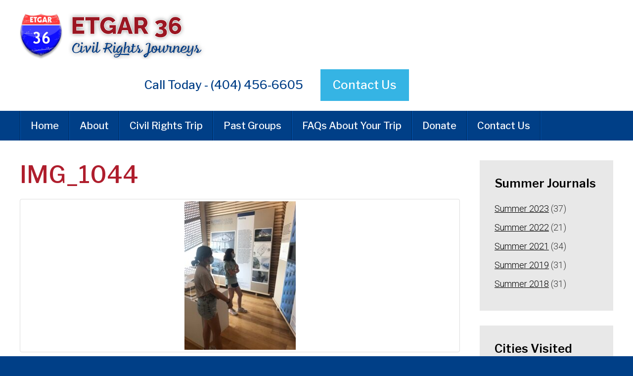

--- FILE ---
content_type: text/html; charset=UTF-8
request_url: https://www.etgar.org/2021/07/day-34-dc/img_1044-2/
body_size: 9659
content:
<!DOCTYPE html>
<!--[if IEMobile 7 ]> <html dir="ltr" lang="en" prefix="og: https://ogp.me/ns#"class="no-js iem7"> <![endif]-->
<!--[if lt IE 7 ]> <html dir="ltr" lang="en" prefix="og: https://ogp.me/ns#" class="no-js ie6"> <![endif]-->
<!--[if IE 7 ]>    <html dir="ltr" lang="en" prefix="og: https://ogp.me/ns#" class="no-js ie7"> <![endif]-->
<!--[if IE 8 ]>    <html dir="ltr" lang="en" prefix="og: https://ogp.me/ns#" class="no-js ie8"> <![endif]-->
<!--[if (gte IE 9)|(gt IEMobile 7)|!(IEMobile)|!(IE)]><!--><html dir="ltr" lang="en" prefix="og: https://ogp.me/ns#" class="no-js"><!--<![endif]-->

<head>

    <meta charset="utf-8">
    <title>IMG_1044 | Etgar 36Etgar 36</title>
    <meta name="viewport" content="width=device-width, initial-scale=1.0">
    <meta name="description" content="">
    <meta name="author" content="">

	<!-- Open graph tags -->
        <meta property="og:title" content="IMG_1044" />
	<meta property="og:description" content="" />
    <meta property="og:url" content="https://www.etgar.org/2021/07/day-34-dc/img_1044-2/" />
    <meta property="og:image:url" content="" />
    <meta property="og:image:type" content="image/jpeg" />
	<meta property="og:image:width" content="1500" />
	<meta property="og:image:height" content="788" />
    
	<!-- CSS -->
    <link type="text/css" href="https://www.etgar.org/wp-content/themes/etgar36/css/bootstrap.min.css" rel="stylesheet">
    <link type="text/css" href="https://www.etgar.org/wp-content/themes/etgar36/style.css" rel="stylesheet" media="screen">
    <link type="text/css" href="https://www.etgar.org/wp-content/themes/etgar36/navigation.css" rel="stylesheet" media="screen">

    <!-- HTML5 shim, for IE6-8 support of HTML5 elements -->
    <!--[if lt IE 9]><script src="http://html5shim.googlecode.com/svn/trunk/html5.js"></script><![endif]-->

    <!-- Favicon and touch icons -->
    <link rel="apple-touch-icon-precomposed" sizes="144x144" href="https://www.etgar.org/wp-content/themes/etgar36/icons/apple-touch-icon-144-precomposed.png">
    <link rel="apple-touch-icon-precomposed" sizes="114x114" href="https://www.etgar.org/wp-content/themes/etgar36/icons/apple-touch-icon-114-precomposed.png">
	<link rel="apple-touch-icon-precomposed" sizes="72x72" href="https://www.etgar.org/wp-content/themes/etgar36/icons/apple-touch-icon-72-precomposed.png">
	<link rel="apple-touch-icon-precomposed" href="https://www.etgar.org/wp-content/themes/etgar36/icons/apple-touch-icon-57-precomposed.png">
	<link rel="shortcut icon" href="https://www.etgar.org/wp-content/themes/etgar36/icons/favicon.png">
    
    <!-- Google Fonts -->
	<link rel="preconnect" href="https://fonts.googleapis.com">
	<link rel="preconnect" href="https://fonts.gstatic.com" crossorigin>
	<link href="https://fonts.googleapis.com/css2?family=Libre+Franklin:ital,wght@0,100;0,200;0,300;0,400;0,500;0,600;0,700;0,800;0,900;1,100;1,200;1,300;1,400;1,500;1,600;1,700;1,800;1,900&family=Roboto:ital,wght@0,100;0,300;0,400;0,500;0,700;0,900;1,100;1,300;1,400;1,500;1,700;1,900&display=swap" rel="stylesheet">
    
    <!-- Google Analytics -->
	<script>
	  (function(i,s,o,g,r,a,m){i['GoogleAnalyticsObject']=r;i[r]=i[r]||function(){
	  (i[r].q=i[r].q||[]).push(arguments)},i[r].l=1*new Date();a=s.createElement(o),
	  m=s.getElementsByTagName(o)[0];a.async=1;a.src=g;m.parentNode.insertBefore(a,m)
	  })(window,document,'script','https://www.google-analytics.com/analytics.js','ga');

	  ga('create', 'UA-101267131-1', 'auto');
	  ga('send', 'pageview');

	</script>
    
    <!-- Feeds -->
    <link rel="pingback" href="https://www.etgar.org/xmlrpc.php" />
    <link rel="alternate" type="application/rss+xml" title="Etgar 36" href="https://www.etgar.org/feed/" />
    <link rel="alternate" type="application/atom+xml" title="Etgar 36" href="https://www.etgar.org/feed/atom/" />

	<!-- Wordpress head functions -->    
        	<style>img:is([sizes="auto" i], [sizes^="auto," i]) { contain-intrinsic-size: 3000px 1500px }</style>
	
		<!-- All in One SEO 4.5.5 - aioseo.com -->
		<meta name="robots" content="max-image-preview:large" />
		<link rel="canonical" href="https://www.etgar.org/2021/07/day-34-dc/img_1044-2/" />
		<meta name="generator" content="All in One SEO (AIOSEO) 4.5.5" />
		<meta property="og:locale" content="en_US" />
		<meta property="og:site_name" content="Etgar 36 | An American Journey" />
		<meta property="og:type" content="article" />
		<meta property="og:title" content="IMG_1044 | Etgar 36" />
		<meta property="og:url" content="https://www.etgar.org/2021/07/day-34-dc/img_1044-2/" />
		<meta property="article:published_time" content="2021-07-31T13:08:52+00:00" />
		<meta property="article:modified_time" content="2021-07-31T13:19:29+00:00" />
		<meta name="twitter:card" content="summary" />
		<meta name="twitter:title" content="IMG_1044 | Etgar 36" />
		<meta name="google" content="nositelinkssearchbox" />
		<script type="application/ld+json" class="aioseo-schema">
			{"@context":"https:\/\/schema.org","@graph":[{"@type":"BreadcrumbList","@id":"https:\/\/www.etgar.org\/2021\/07\/day-34-dc\/img_1044-2\/#breadcrumblist","itemListElement":[{"@type":"ListItem","@id":"https:\/\/www.etgar.org\/#listItem","position":1,"name":"Home","item":"https:\/\/www.etgar.org\/","nextItem":"https:\/\/www.etgar.org\/2021\/07\/day-34-dc\/img_1044-2\/#listItem"},{"@type":"ListItem","@id":"https:\/\/www.etgar.org\/2021\/07\/day-34-dc\/img_1044-2\/#listItem","position":2,"name":"IMG_1044","previousItem":"https:\/\/www.etgar.org\/#listItem"}]},{"@type":"ItemPage","@id":"https:\/\/www.etgar.org\/2021\/07\/day-34-dc\/img_1044-2\/#itempage","url":"https:\/\/www.etgar.org\/2021\/07\/day-34-dc\/img_1044-2\/","name":"IMG_1044 | Etgar 36","inLanguage":"en","isPartOf":{"@id":"https:\/\/www.etgar.org\/#website"},"breadcrumb":{"@id":"https:\/\/www.etgar.org\/2021\/07\/day-34-dc\/img_1044-2\/#breadcrumblist"},"author":{"@id":"https:\/\/www.etgar.org\/author\/kelly\/#author"},"creator":{"@id":"https:\/\/www.etgar.org\/author\/kelly\/#author"},"datePublished":"2021-07-31T09:08:52-04:00","dateModified":"2021-07-31T09:19:29-04:00"},{"@type":"Organization","@id":"https:\/\/www.etgar.org\/#organization","name":"Etgar 36","url":"https:\/\/www.etgar.org\/"},{"@type":"Person","@id":"https:\/\/www.etgar.org\/author\/kelly\/#author","url":"https:\/\/www.etgar.org\/author\/kelly\/","name":"Josh Dubin","image":{"@type":"ImageObject","@id":"https:\/\/www.etgar.org\/2021\/07\/day-34-dc\/img_1044-2\/#authorImage","url":"https:\/\/secure.gravatar.com\/avatar\/38920744ddfaf770deec56ca2f626bea?s=96&d=mm&r=g","width":96,"height":96,"caption":"Josh Dubin"}},{"@type":"WebSite","@id":"https:\/\/www.etgar.org\/#website","url":"https:\/\/www.etgar.org\/","name":"Etgar 36","description":"An American Journey","inLanguage":"en","publisher":{"@id":"https:\/\/www.etgar.org\/#organization"}}]}
		</script>
		<!-- All in One SEO -->

<script type="text/javascript">
/* <![CDATA[ */
window._wpemojiSettings = {"baseUrl":"https:\/\/s.w.org\/images\/core\/emoji\/15.0.3\/72x72\/","ext":".png","svgUrl":"https:\/\/s.w.org\/images\/core\/emoji\/15.0.3\/svg\/","svgExt":".svg","source":{"concatemoji":"https:\/\/www.etgar.org\/wp-includes\/js\/wp-emoji-release.min.js?ver=6.7.4"}};
/*! This file is auto-generated */
!function(i,n){var o,s,e;function c(e){try{var t={supportTests:e,timestamp:(new Date).valueOf()};sessionStorage.setItem(o,JSON.stringify(t))}catch(e){}}function p(e,t,n){e.clearRect(0,0,e.canvas.width,e.canvas.height),e.fillText(t,0,0);var t=new Uint32Array(e.getImageData(0,0,e.canvas.width,e.canvas.height).data),r=(e.clearRect(0,0,e.canvas.width,e.canvas.height),e.fillText(n,0,0),new Uint32Array(e.getImageData(0,0,e.canvas.width,e.canvas.height).data));return t.every(function(e,t){return e===r[t]})}function u(e,t,n){switch(t){case"flag":return n(e,"\ud83c\udff3\ufe0f\u200d\u26a7\ufe0f","\ud83c\udff3\ufe0f\u200b\u26a7\ufe0f")?!1:!n(e,"\ud83c\uddfa\ud83c\uddf3","\ud83c\uddfa\u200b\ud83c\uddf3")&&!n(e,"\ud83c\udff4\udb40\udc67\udb40\udc62\udb40\udc65\udb40\udc6e\udb40\udc67\udb40\udc7f","\ud83c\udff4\u200b\udb40\udc67\u200b\udb40\udc62\u200b\udb40\udc65\u200b\udb40\udc6e\u200b\udb40\udc67\u200b\udb40\udc7f");case"emoji":return!n(e,"\ud83d\udc26\u200d\u2b1b","\ud83d\udc26\u200b\u2b1b")}return!1}function f(e,t,n){var r="undefined"!=typeof WorkerGlobalScope&&self instanceof WorkerGlobalScope?new OffscreenCanvas(300,150):i.createElement("canvas"),a=r.getContext("2d",{willReadFrequently:!0}),o=(a.textBaseline="top",a.font="600 32px Arial",{});return e.forEach(function(e){o[e]=t(a,e,n)}),o}function t(e){var t=i.createElement("script");t.src=e,t.defer=!0,i.head.appendChild(t)}"undefined"!=typeof Promise&&(o="wpEmojiSettingsSupports",s=["flag","emoji"],n.supports={everything:!0,everythingExceptFlag:!0},e=new Promise(function(e){i.addEventListener("DOMContentLoaded",e,{once:!0})}),new Promise(function(t){var n=function(){try{var e=JSON.parse(sessionStorage.getItem(o));if("object"==typeof e&&"number"==typeof e.timestamp&&(new Date).valueOf()<e.timestamp+604800&&"object"==typeof e.supportTests)return e.supportTests}catch(e){}return null}();if(!n){if("undefined"!=typeof Worker&&"undefined"!=typeof OffscreenCanvas&&"undefined"!=typeof URL&&URL.createObjectURL&&"undefined"!=typeof Blob)try{var e="postMessage("+f.toString()+"("+[JSON.stringify(s),u.toString(),p.toString()].join(",")+"));",r=new Blob([e],{type:"text/javascript"}),a=new Worker(URL.createObjectURL(r),{name:"wpTestEmojiSupports"});return void(a.onmessage=function(e){c(n=e.data),a.terminate(),t(n)})}catch(e){}c(n=f(s,u,p))}t(n)}).then(function(e){for(var t in e)n.supports[t]=e[t],n.supports.everything=n.supports.everything&&n.supports[t],"flag"!==t&&(n.supports.everythingExceptFlag=n.supports.everythingExceptFlag&&n.supports[t]);n.supports.everythingExceptFlag=n.supports.everythingExceptFlag&&!n.supports.flag,n.DOMReady=!1,n.readyCallback=function(){n.DOMReady=!0}}).then(function(){return e}).then(function(){var e;n.supports.everything||(n.readyCallback(),(e=n.source||{}).concatemoji?t(e.concatemoji):e.wpemoji&&e.twemoji&&(t(e.twemoji),t(e.wpemoji)))}))}((window,document),window._wpemojiSettings);
/* ]]> */
</script>
<style id='wp-emoji-styles-inline-css' type='text/css'>

	img.wp-smiley, img.emoji {
		display: inline !important;
		border: none !important;
		box-shadow: none !important;
		height: 1em !important;
		width: 1em !important;
		margin: 0 0.07em !important;
		vertical-align: -0.1em !important;
		background: none !important;
		padding: 0 !important;
	}
</style>
<link rel='stylesheet' id='wp-block-library-css' href='https://www.etgar.org/wp-includes/css/dist/block-library/style.min.css?ver=6.7.4' type='text/css' media='all' />
<style id='classic-theme-styles-inline-css' type='text/css'>
/*! This file is auto-generated */
.wp-block-button__link{color:#fff;background-color:#32373c;border-radius:9999px;box-shadow:none;text-decoration:none;padding:calc(.667em + 2px) calc(1.333em + 2px);font-size:1.125em}.wp-block-file__button{background:#32373c;color:#fff;text-decoration:none}
</style>
<style id='global-styles-inline-css' type='text/css'>
:root{--wp--preset--aspect-ratio--square: 1;--wp--preset--aspect-ratio--4-3: 4/3;--wp--preset--aspect-ratio--3-4: 3/4;--wp--preset--aspect-ratio--3-2: 3/2;--wp--preset--aspect-ratio--2-3: 2/3;--wp--preset--aspect-ratio--16-9: 16/9;--wp--preset--aspect-ratio--9-16: 9/16;--wp--preset--color--black: #000000;--wp--preset--color--cyan-bluish-gray: #abb8c3;--wp--preset--color--white: #ffffff;--wp--preset--color--pale-pink: #f78da7;--wp--preset--color--vivid-red: #cf2e2e;--wp--preset--color--luminous-vivid-orange: #ff6900;--wp--preset--color--luminous-vivid-amber: #fcb900;--wp--preset--color--light-green-cyan: #7bdcb5;--wp--preset--color--vivid-green-cyan: #00d084;--wp--preset--color--pale-cyan-blue: #8ed1fc;--wp--preset--color--vivid-cyan-blue: #0693e3;--wp--preset--color--vivid-purple: #9b51e0;--wp--preset--gradient--vivid-cyan-blue-to-vivid-purple: linear-gradient(135deg,rgba(6,147,227,1) 0%,rgb(155,81,224) 100%);--wp--preset--gradient--light-green-cyan-to-vivid-green-cyan: linear-gradient(135deg,rgb(122,220,180) 0%,rgb(0,208,130) 100%);--wp--preset--gradient--luminous-vivid-amber-to-luminous-vivid-orange: linear-gradient(135deg,rgba(252,185,0,1) 0%,rgba(255,105,0,1) 100%);--wp--preset--gradient--luminous-vivid-orange-to-vivid-red: linear-gradient(135deg,rgba(255,105,0,1) 0%,rgb(207,46,46) 100%);--wp--preset--gradient--very-light-gray-to-cyan-bluish-gray: linear-gradient(135deg,rgb(238,238,238) 0%,rgb(169,184,195) 100%);--wp--preset--gradient--cool-to-warm-spectrum: linear-gradient(135deg,rgb(74,234,220) 0%,rgb(151,120,209) 20%,rgb(207,42,186) 40%,rgb(238,44,130) 60%,rgb(251,105,98) 80%,rgb(254,248,76) 100%);--wp--preset--gradient--blush-light-purple: linear-gradient(135deg,rgb(255,206,236) 0%,rgb(152,150,240) 100%);--wp--preset--gradient--blush-bordeaux: linear-gradient(135deg,rgb(254,205,165) 0%,rgb(254,45,45) 50%,rgb(107,0,62) 100%);--wp--preset--gradient--luminous-dusk: linear-gradient(135deg,rgb(255,203,112) 0%,rgb(199,81,192) 50%,rgb(65,88,208) 100%);--wp--preset--gradient--pale-ocean: linear-gradient(135deg,rgb(255,245,203) 0%,rgb(182,227,212) 50%,rgb(51,167,181) 100%);--wp--preset--gradient--electric-grass: linear-gradient(135deg,rgb(202,248,128) 0%,rgb(113,206,126) 100%);--wp--preset--gradient--midnight: linear-gradient(135deg,rgb(2,3,129) 0%,rgb(40,116,252) 100%);--wp--preset--font-size--small: 13px;--wp--preset--font-size--medium: 20px;--wp--preset--font-size--large: 36px;--wp--preset--font-size--x-large: 42px;--wp--preset--spacing--20: 0.44rem;--wp--preset--spacing--30: 0.67rem;--wp--preset--spacing--40: 1rem;--wp--preset--spacing--50: 1.5rem;--wp--preset--spacing--60: 2.25rem;--wp--preset--spacing--70: 3.38rem;--wp--preset--spacing--80: 5.06rem;--wp--preset--shadow--natural: 6px 6px 9px rgba(0, 0, 0, 0.2);--wp--preset--shadow--deep: 12px 12px 50px rgba(0, 0, 0, 0.4);--wp--preset--shadow--sharp: 6px 6px 0px rgba(0, 0, 0, 0.2);--wp--preset--shadow--outlined: 6px 6px 0px -3px rgba(255, 255, 255, 1), 6px 6px rgba(0, 0, 0, 1);--wp--preset--shadow--crisp: 6px 6px 0px rgba(0, 0, 0, 1);}:where(.is-layout-flex){gap: 0.5em;}:where(.is-layout-grid){gap: 0.5em;}body .is-layout-flex{display: flex;}.is-layout-flex{flex-wrap: wrap;align-items: center;}.is-layout-flex > :is(*, div){margin: 0;}body .is-layout-grid{display: grid;}.is-layout-grid > :is(*, div){margin: 0;}:where(.wp-block-columns.is-layout-flex){gap: 2em;}:where(.wp-block-columns.is-layout-grid){gap: 2em;}:where(.wp-block-post-template.is-layout-flex){gap: 1.25em;}:where(.wp-block-post-template.is-layout-grid){gap: 1.25em;}.has-black-color{color: var(--wp--preset--color--black) !important;}.has-cyan-bluish-gray-color{color: var(--wp--preset--color--cyan-bluish-gray) !important;}.has-white-color{color: var(--wp--preset--color--white) !important;}.has-pale-pink-color{color: var(--wp--preset--color--pale-pink) !important;}.has-vivid-red-color{color: var(--wp--preset--color--vivid-red) !important;}.has-luminous-vivid-orange-color{color: var(--wp--preset--color--luminous-vivid-orange) !important;}.has-luminous-vivid-amber-color{color: var(--wp--preset--color--luminous-vivid-amber) !important;}.has-light-green-cyan-color{color: var(--wp--preset--color--light-green-cyan) !important;}.has-vivid-green-cyan-color{color: var(--wp--preset--color--vivid-green-cyan) !important;}.has-pale-cyan-blue-color{color: var(--wp--preset--color--pale-cyan-blue) !important;}.has-vivid-cyan-blue-color{color: var(--wp--preset--color--vivid-cyan-blue) !important;}.has-vivid-purple-color{color: var(--wp--preset--color--vivid-purple) !important;}.has-black-background-color{background-color: var(--wp--preset--color--black) !important;}.has-cyan-bluish-gray-background-color{background-color: var(--wp--preset--color--cyan-bluish-gray) !important;}.has-white-background-color{background-color: var(--wp--preset--color--white) !important;}.has-pale-pink-background-color{background-color: var(--wp--preset--color--pale-pink) !important;}.has-vivid-red-background-color{background-color: var(--wp--preset--color--vivid-red) !important;}.has-luminous-vivid-orange-background-color{background-color: var(--wp--preset--color--luminous-vivid-orange) !important;}.has-luminous-vivid-amber-background-color{background-color: var(--wp--preset--color--luminous-vivid-amber) !important;}.has-light-green-cyan-background-color{background-color: var(--wp--preset--color--light-green-cyan) !important;}.has-vivid-green-cyan-background-color{background-color: var(--wp--preset--color--vivid-green-cyan) !important;}.has-pale-cyan-blue-background-color{background-color: var(--wp--preset--color--pale-cyan-blue) !important;}.has-vivid-cyan-blue-background-color{background-color: var(--wp--preset--color--vivid-cyan-blue) !important;}.has-vivid-purple-background-color{background-color: var(--wp--preset--color--vivid-purple) !important;}.has-black-border-color{border-color: var(--wp--preset--color--black) !important;}.has-cyan-bluish-gray-border-color{border-color: var(--wp--preset--color--cyan-bluish-gray) !important;}.has-white-border-color{border-color: var(--wp--preset--color--white) !important;}.has-pale-pink-border-color{border-color: var(--wp--preset--color--pale-pink) !important;}.has-vivid-red-border-color{border-color: var(--wp--preset--color--vivid-red) !important;}.has-luminous-vivid-orange-border-color{border-color: var(--wp--preset--color--luminous-vivid-orange) !important;}.has-luminous-vivid-amber-border-color{border-color: var(--wp--preset--color--luminous-vivid-amber) !important;}.has-light-green-cyan-border-color{border-color: var(--wp--preset--color--light-green-cyan) !important;}.has-vivid-green-cyan-border-color{border-color: var(--wp--preset--color--vivid-green-cyan) !important;}.has-pale-cyan-blue-border-color{border-color: var(--wp--preset--color--pale-cyan-blue) !important;}.has-vivid-cyan-blue-border-color{border-color: var(--wp--preset--color--vivid-cyan-blue) !important;}.has-vivid-purple-border-color{border-color: var(--wp--preset--color--vivid-purple) !important;}.has-vivid-cyan-blue-to-vivid-purple-gradient-background{background: var(--wp--preset--gradient--vivid-cyan-blue-to-vivid-purple) !important;}.has-light-green-cyan-to-vivid-green-cyan-gradient-background{background: var(--wp--preset--gradient--light-green-cyan-to-vivid-green-cyan) !important;}.has-luminous-vivid-amber-to-luminous-vivid-orange-gradient-background{background: var(--wp--preset--gradient--luminous-vivid-amber-to-luminous-vivid-orange) !important;}.has-luminous-vivid-orange-to-vivid-red-gradient-background{background: var(--wp--preset--gradient--luminous-vivid-orange-to-vivid-red) !important;}.has-very-light-gray-to-cyan-bluish-gray-gradient-background{background: var(--wp--preset--gradient--very-light-gray-to-cyan-bluish-gray) !important;}.has-cool-to-warm-spectrum-gradient-background{background: var(--wp--preset--gradient--cool-to-warm-spectrum) !important;}.has-blush-light-purple-gradient-background{background: var(--wp--preset--gradient--blush-light-purple) !important;}.has-blush-bordeaux-gradient-background{background: var(--wp--preset--gradient--blush-bordeaux) !important;}.has-luminous-dusk-gradient-background{background: var(--wp--preset--gradient--luminous-dusk) !important;}.has-pale-ocean-gradient-background{background: var(--wp--preset--gradient--pale-ocean) !important;}.has-electric-grass-gradient-background{background: var(--wp--preset--gradient--electric-grass) !important;}.has-midnight-gradient-background{background: var(--wp--preset--gradient--midnight) !important;}.has-small-font-size{font-size: var(--wp--preset--font-size--small) !important;}.has-medium-font-size{font-size: var(--wp--preset--font-size--medium) !important;}.has-large-font-size{font-size: var(--wp--preset--font-size--large) !important;}.has-x-large-font-size{font-size: var(--wp--preset--font-size--x-large) !important;}
:where(.wp-block-post-template.is-layout-flex){gap: 1.25em;}:where(.wp-block-post-template.is-layout-grid){gap: 1.25em;}
:where(.wp-block-columns.is-layout-flex){gap: 2em;}:where(.wp-block-columns.is-layout-grid){gap: 2em;}
:root :where(.wp-block-pullquote){font-size: 1.5em;line-height: 1.6;}
</style>
<style id='akismet-widget-style-inline-css' type='text/css'>

			.a-stats {
				--akismet-color-mid-green: #357b49;
				--akismet-color-white: #fff;
				--akismet-color-light-grey: #f6f7f7;

				max-width: 350px;
				width: auto;
			}

			.a-stats * {
				all: unset;
				box-sizing: border-box;
			}

			.a-stats strong {
				font-weight: 600;
			}

			.a-stats a.a-stats__link,
			.a-stats a.a-stats__link:visited,
			.a-stats a.a-stats__link:active {
				background: var(--akismet-color-mid-green);
				border: none;
				box-shadow: none;
				border-radius: 8px;
				color: var(--akismet-color-white);
				cursor: pointer;
				display: block;
				font-family: -apple-system, BlinkMacSystemFont, 'Segoe UI', 'Roboto', 'Oxygen-Sans', 'Ubuntu', 'Cantarell', 'Helvetica Neue', sans-serif;
				font-weight: 500;
				padding: 12px;
				text-align: center;
				text-decoration: none;
				transition: all 0.2s ease;
			}

			/* Extra specificity to deal with TwentyTwentyOne focus style */
			.widget .a-stats a.a-stats__link:focus {
				background: var(--akismet-color-mid-green);
				color: var(--akismet-color-white);
				text-decoration: none;
			}

			.a-stats a.a-stats__link:hover {
				filter: brightness(110%);
				box-shadow: 0 4px 12px rgba(0, 0, 0, 0.06), 0 0 2px rgba(0, 0, 0, 0.16);
			}

			.a-stats .count {
				color: var(--akismet-color-white);
				display: block;
				font-size: 1.5em;
				line-height: 1.4;
				padding: 0 13px;
				white-space: nowrap;
			}
		
</style>
<link rel='stylesheet' id='fancybox-css' href='https://www.etgar.org/wp-content/plugins/easy-fancybox/fancybox/1.5.4/jquery.fancybox.min.css?ver=6.7.4' type='text/css' media='screen' />
<link rel='stylesheet' id='forget-about-shortcode-buttons-css' href='https://www.etgar.org/wp-content/plugins/forget-about-shortcode-buttons/public/css/button-styles.css?ver=2.1.3' type='text/css' media='all' />
<script type="text/javascript" src="https://www.etgar.org/wp-includes/js/jquery/jquery.min.js?ver=3.7.1" id="jquery-core-js"></script>
<script type="text/javascript" src="https://www.etgar.org/wp-includes/js/jquery/jquery-migrate.min.js?ver=3.4.1" id="jquery-migrate-js"></script>
<link rel="https://api.w.org/" href="https://www.etgar.org/wp-json/" /><link rel="alternate" title="JSON" type="application/json" href="https://www.etgar.org/wp-json/wp/v2/media/9378" /><link rel="EditURI" type="application/rsd+xml" title="RSD" href="https://www.etgar.org/xmlrpc.php?rsd" />
<link rel='shortlink' href='https://www.etgar.org/?p=9378' />
<link rel="alternate" title="oEmbed (JSON)" type="application/json+oembed" href="https://www.etgar.org/wp-json/oembed/1.0/embed?url=https%3A%2F%2Fwww.etgar.org%2F2021%2F07%2Fday-34-dc%2Fimg_1044-2%2F" />
<link rel="alternate" title="oEmbed (XML)" type="text/xml+oembed" href="https://www.etgar.org/wp-json/oembed/1.0/embed?url=https%3A%2F%2Fwww.etgar.org%2F2021%2F07%2Fday-34-dc%2Fimg_1044-2%2F&#038;format=xml" />
<meta name="framework" content="Alkivia Framework 0.8" />
     <script type="text/javascript">
     /* <![CDATA[ */
     function open_win(mp3_player_version, mp3_align, plyrs, transparent, id, blog_plyrs,  mp3wid, mp3high, aps, sound, playlst, playlistfolder, shuffle, colors, nums, mp3_player_plugin_url, which)
       {  
        window.open(mp3_player_plugin_url+ 'pop_up_mp.php?a=' +mp3_player_version+ '&b=' +mp3_align+ '&c=' +plyrs+ '&d=' +id+ '&e=' +transparent+ '&f=' +blog_plyrs+ '&g=' +mp3wid+ '&h=' +mp3high+ '&i=' +aps+ '&j=' +sound+ '&k=' +playlst+ '&l=' +playlistfolder+ '&m=' +shuffle+ '&n=' +colors+ '&o=' +nums+ '&p=' +mp3_player_plugin_url+ '&q=' +which, '_blank', 'statusbar=no, titlebar=no, toolbar=no, location=no, directories=no, status=no, menubar=no, scrollbars=no, resizable=yes, copyhistory=no, width='+mp3wid+', height='+mp3high); 
        }
        /* ]]> */
        </script><meta name="generator" content="Elementor 3.19.0; features: e_optimized_assets_loading, e_optimized_css_loading, additional_custom_breakpoints, block_editor_assets_optimize, e_image_loading_optimization; settings: css_print_method-external, google_font-enabled, font_display-swap">

</head>

<body>

	<!-- Header -->
    <header class="wrap header">
    	<div class="container">
        	<div class="row">
        		<div class="col-lg-4 col-md-0 col-md-offset-0 col-sm-8 col-sm-offset-2 col-xs-12 col-xs-offset-0">
					<a href="https://www.etgar.org" title="Return to the homepage"><img class="img-responsive" alt="Etgar 36" src="https://www.etgar.org/wp-content/themes/etgar36/images/logo.png" /></a>
				</div>
				<div class="col-lg-8 col-md-8 col-sm-12 col-xs-12 right">
					<ul>
						<li>Call Today - (404) 456-6605	</li>
						<li><a href="https://www.etgar.org/contact-us/">Contact Us</a></li>
					</ul>
				</div>
            </div>
        </div>
    </header>

    <!-- Main menu -->
	<nav class="wrap main-nav">
    	<div class="container">
        	<div class="row">
                <div class="col-lg-12 col-md-12 col-sm-12 col-xs-12 navbar navbar-default">
                    <div class="navbar-header">
                        <button type="button" class="navbar-toggle collapsed" data-toggle="collapse" data-target="#navbar-collapse-1" aria-expanded="false">
                            <span class="sr-only">Toggle navigation</span>
                            <span class="icon-bar"></span>
                            <span class="icon-bar"></span>
                            <span class="icon-bar"></span>
                        </button>
                        <a class="navbar-brand" href="#">Main Menu</a>
                    </div>
                    
                    <div id="navbar-collapse-1" class="collapse navbar-collapse"><ul id="main-menu" class="nav navbar-nav"><li id="menu-item-6511" class="menu-item menu-item-type-post_type menu-item-object-page menu-item-home menu-item-6511"><a title="Home" href="https://www.etgar.org/">Home</a></li>
<li id="menu-item-6513" class="menu-item menu-item-type-post_type menu-item-object-page menu-item-has-children menu-item-6513 dropdown"><a title="About" href="https://www.etgar.org/about/" data-toggle="dropdown" class="dropdown-toggle">About <span class="hidden-lg hidden-md visible-sm visible-xs caret"></span></a>
<ul role="menu" class=" dropdown-menu">
	<li id="menu-item-6514" class="menu-item menu-item-type-post_type menu-item-object-page menu-item-6514"><a title="Mission &#038; History" href="https://www.etgar.org/about/mission-history/">Mission &#038; History</a></li>
	<li id="menu-item-6515" class="menu-item menu-item-type-post_type menu-item-object-page menu-item-6515"><a title="Professional Staff" href="https://www.etgar.org/about/professional-staff/">Professional Staff</a></li>
</ul>
</li>
<li id="menu-item-6523" class="menu-item menu-item-type-post_type menu-item-object-page menu-item-6523"><a title="Civil Rights Trip" href="https://www.etgar.org/school-synagogue-adult-and-youth-group-journeys/">Civil Rights Trip</a></li>
<li id="menu-item-6692" class="menu-item menu-item-type-post_type menu-item-object-page menu-item-6692"><a title="Past Groups" href="https://www.etgar.org/past-groups/">Past Groups</a></li>
<li id="menu-item-10731" class="menu-item menu-item-type-post_type menu-item-object-page menu-item-10731"><a title="FAQs About Your Trip" href="https://www.etgar.org/faqs/">FAQs About Your Trip</a></li>
<li id="menu-item-6512" class="menu-item menu-item-type-post_type menu-item-object-page menu-item-6512"><a title="Donate" href="https://www.etgar.org/donate/">Donate</a></li>
<li id="menu-item-6528" class="menu-item menu-item-type-post_type menu-item-object-page menu-item-6528"><a title="Contact Us" href="https://www.etgar.org/contact-us/">Contact Us</a></li>
</ul></div>                </div>
            </div>
		</div>
	</nav>
	<div class="wrap content">
    	<div class="container">
        	<div class="row">
                <div class="col-lg-9 col-md-9 col-sm-12 col-xs-12 post-9378">
					    <!-- Start of loop -->
        
    	<!-- Breadcrumbs -->
    	    
        <!-- Page title -->
        <h1>IMG_1044</h1>
        
        <!-- Content -->
        <p class="attachment"><a class="thumbnail" href='https://www.etgar.org/wp-content/uploads/2021/07/IMG_1044-rotated.jpg'><img fetchpriority="high" decoding="async" width="225" height="300" src="https://www.etgar.org/wp-content/uploads/2021/07/IMG_1044-225x300.jpg" class="attachment-medium size-medium img-responsive" alt="" srcset="https://www.etgar.org/wp-content/uploads/2021/07/IMG_1044-225x300.jpg 225w, https://www.etgar.org/wp-content/uploads/2021/07/IMG_1044-113x150.jpg 113w, https://www.etgar.org/wp-content/uploads/2021/07/IMG_1044-rotated.jpg 480w" sizes="(max-width: 225px) 100vw, 225px" /></a></p>
    
    <!-- End of loop -->
                    </div>
            	<div class="col-lg-3 col-md-3 col-sm-12 col-xs-12">
					<div id="lc_taxonomy-3" class="widget widget_lc_taxonomy sidebar-module"><div id="lct-widget-category-container" class="list-custom-taxonomy-widget"><h4 class="widget-title">Summer Journals</h4><ul id="lct-widget-category">	<li class="cat-item cat-item-53"><a href="https://www.etgar.org/journals/summer-2023/">Summer 2023</a> (37)
</li>
	<li class="cat-item cat-item-52"><a href="https://www.etgar.org/journals/summer-2022/">Summer 2022</a> (21)
</li>
	<li class="cat-item cat-item-50"><a href="https://www.etgar.org/journals/summer2021/">Summer 2021</a> (34)
</li>
	<li class="cat-item cat-item-49"><a href="https://www.etgar.org/journals/summer-2019/">Summer 2019</a> (31)
</li>
	<li class="cat-item cat-item-48"><a href="https://www.etgar.org/journals/summer-2018/">Summer 2018</a> (31)
</li>
</ul></div></div><div id="lc_taxonomy-2" class="widget widget_lc_taxonomy sidebar-module"><div id="lct-widget-category-container" class="list-custom-taxonomy-widget"><h4 class="widget-title">Cities Visited</h4><ul id="lct-widget-category">	<li class="cat-item cat-item-9"><a href="https://www.etgar.org/cities/atlanta/">Atlanta</a> (8)
</li>
	<li class="cat-item cat-item-11"><a href="https://www.etgar.org/cities/birmingham/">Birmingham</a> (3)
</li>
	<li class="cat-item cat-item-12"><a href="https://www.etgar.org/cities/boston/">Boston</a> (6)
</li>
	<li class="cat-item cat-item-13"><a href="https://www.etgar.org/cities/boulder/">Boulder</a> (4)
</li>
	<li class="cat-item cat-item-14"><a href="https://www.etgar.org/cities/chicago/">Chicago</a> (10)
</li>
	<li class="cat-item cat-item-15"><a href="https://www.etgar.org/cities/cleveland/">Cleveland</a> (4)
</li>
	<li class="cat-item cat-item-16"><a href="https://www.etgar.org/cities/colorado-springs/">Colorado Springs</a> (2)
</li>
	<li class="cat-item cat-item-17"><a href="https://www.etgar.org/cities/dallas/">Dallas</a> (4)
</li>
	<li class="cat-item cat-item-18"><a href="https://www.etgar.org/cities/denver/">Denver</a> (13)
</li>
	<li class="cat-item cat-item-19"><a href="https://www.etgar.org/cities/dodge-city/">Dodge City</a> (4)
</li>
	<li class="cat-item cat-item-20"><a href="https://www.etgar.org/cities/grand-canyon/">Grand Canyon</a> (4)
</li>
	<li class="cat-item cat-item-21"><a href="https://www.etgar.org/cities/las-vegas/">Las Vegas</a> (10)
</li>
	<li class="cat-item cat-item-22"><a href="https://www.etgar.org/cities/little-rock/">Little Rock</a> (5)
</li>
	<li class="cat-item cat-item-23"><a href="https://www.etgar.org/cities/los-angeles/">Los Angeles</a> (10)
</li>
	<li class="cat-item cat-item-24"><a href="https://www.etgar.org/cities/memphis/">Memphis</a> (8)
</li>
	<li class="cat-item cat-item-25"><a href="https://www.etgar.org/cities/montgomery/">Montgomery</a> (9)
</li>
	<li class="cat-item cat-item-26"><a href="https://www.etgar.org/cities/new-york-city/">New York City</a> (14)
</li>
	<li class="cat-item cat-item-51"><a href="https://www.etgar.org/cities/newark/">Newark</a> (1)
</li>
	<li class="cat-item cat-item-27"><a href="https://www.etgar.org/cities/oklahoma-city/">Oklahoma City</a> (6)
</li>
	<li class="cat-item cat-item-28"><a href="https://www.etgar.org/cities/philadelphia/">Philadelphia</a> (8)
</li>
	<li class="cat-item cat-item-29"><a href="https://www.etgar.org/cities/salt-lake-city/">Salt Lake City</a> (4)
</li>
	<li class="cat-item cat-item-30"><a href="https://www.etgar.org/cities/san-francisco/">San Francisco</a> (11)
</li>
	<li class="cat-item cat-item-32"><a href="https://www.etgar.org/cities/washington-dc/">Washington, DC</a> (23)
</li>
	<li class="cat-item cat-item-33"><a href="https://www.etgar.org/cities/zion-national-park/">Zion National Park</a> (5)
</li>
</ul></div></div>                </div>
            </div>
        </div>
    </div>

	<!-- Footer -->
    <footer class="container footer">
    	<div class="container">
        	<div class="row center">
        		<div class="col-lg-12 col-md-12 col-sm-12 col-xs-12">
					<div class="menu-footer-menu-container"><ul id="footer-menu" class="menu"><li id="menu-item-10813" class="menu-item menu-item-type-post_type menu-item-object-page menu-item-home menu-item-10813"><a href="https://www.etgar.org/">Home</a></li>
<li id="menu-item-10814" class="menu-item menu-item-type-post_type menu-item-object-page menu-item-10814"><a href="https://www.etgar.org/about/">About</a></li>
<li id="menu-item-10815" class="menu-item menu-item-type-post_type menu-item-object-page menu-item-10815"><a href="https://www.etgar.org/school-synagogue-adult-and-youth-group-journeys/">Civil Rights Trip</a></li>
<li id="menu-item-10817" class="menu-item menu-item-type-post_type menu-item-object-page menu-item-10817"><a href="https://www.etgar.org/past-groups/">Past Groups</a></li>
<li id="menu-item-10818" class="menu-item menu-item-type-post_type menu-item-object-page menu-item-10818"><a href="https://www.etgar.org/faqs/">FAQs About Your Trip</a></li>
<li id="menu-item-10819" class="menu-item menu-item-type-post_type menu-item-object-page menu-item-10819"><a href="https://www.etgar.org/donate/">Donate</a></li>
<li id="menu-item-10816" class="menu-item menu-item-type-post_type menu-item-object-page menu-item-10816"><a href="https://www.etgar.org/contact-us/">Contact Us</a></li>
</ul></div>
					<p>404-456-6605 <span>|</span> <a href="mailto:info@etgar.org">info@etgar.org</a> <span>|</span> P.O. Box 2212, Decatur, GA 30031</p>

					<small>Copyright &copy; 2026. All rights reserved. Website designed by <a href="https://www.wordpress-web-designer-raleigh.com/" target="_blank">Addicott Web</a>.</small>
				</div>
			</div>
        </div>
    </footer>

<!--[if lt IE 7 ]>
<script src="//ajax.googleapis.com/ajax/libs/chrome-frame/1.0.3/CFInstall.min.js"></script>
<script>window.attachEvent('onload',function(){CFInstall.check({mode:'overlay'})})</script>
<![endif]-->
		
<script type="text/javascript" src="https://www.etgar.org/wp-content/plugins/easy-fancybox/fancybox/1.5.4/jquery.fancybox.min.js?ver=6.7.4" id="jquery-fancybox-js"></script>
<script type="text/javascript" id="jquery-fancybox-js-after">
/* <![CDATA[ */
var fb_timeout, fb_opts={'overlayShow':true,'hideOnOverlayClick':true,'showCloseButton':true,'margin':20,'enableEscapeButton':true,'autoScale':true };
if(typeof easy_fancybox_handler==='undefined'){
var easy_fancybox_handler=function(){
jQuery([".nolightbox","a.wp-block-fileesc_html__button","a.pin-it-button","a[href*='pinterest.com\/pin\/create']","a[href*='facebook.com\/share']","a[href*='twitter.com\/share']"].join(',')).addClass('nofancybox');
jQuery('a.fancybox-close').on('click',function(e){e.preventDefault();jQuery.fancybox.close()});
/* IMG */
var fb_IMG_select=jQuery('a[href*=".jpg" i]:not(.nofancybox,li.nofancybox>a),area[href*=".jpg" i]:not(.nofancybox),a[href*=".png" i]:not(.nofancybox,li.nofancybox>a),area[href*=".png" i]:not(.nofancybox),a[href*=".webp" i]:not(.nofancybox,li.nofancybox>a),area[href*=".webp" i]:not(.nofancybox)');
fb_IMG_select.addClass('fancybox image');
var fb_IMG_sections=jQuery('.gallery,.wp-block-gallery,.tiled-gallery,.wp-block-jetpack-tiled-gallery');
fb_IMG_sections.each(function(){jQuery(this).find(fb_IMG_select).attr('rel','gallery-'+fb_IMG_sections.index(this));});
jQuery('a.fancybox,area.fancybox,.fancybox>a').each(function(){jQuery(this).fancybox(jQuery.extend(true,{},fb_opts,{'transitionIn':'elastic','transitionOut':'elastic','opacity':false,'hideOnContentClick':false,'titleShow':true,'titlePosition':'over','titleFromAlt':true,'showNavArrows':true,'enableKeyboardNav':true,'cyclic':false}))});
};};
var easy_fancybox_auto=function(){setTimeout(function(){jQuery('a#fancybox-auto,#fancybox-auto>a').first().trigger('click')},1000);};
jQuery(easy_fancybox_handler);jQuery(document).on('post-load',easy_fancybox_handler);
jQuery(easy_fancybox_auto);
/* ]]> */
</script>
<script type="text/javascript" src="https://www.etgar.org/wp-content/plugins/easy-fancybox/vendor/jquery.easing.min.js?ver=1.4.1" id="jquery-easing-js"></script>
<script type="text/javascript" src="https://www.etgar.org/wp-content/plugins/easy-fancybox/vendor/jquery.mousewheel.min.js?ver=3.1.13" id="jquery-mousewheel-js"></script>

<!-- Scripts -->
<script src="https://stackpath.bootstrapcdn.com/bootstrap/3.4.1/js/bootstrap.min.js" integrity="sha384-aJ21OjlMXNL5UyIl/XNwTMqvzeRMZH2w8c5cRVpzpU8Y5bApTppSuUkhZXN0VxHd" crossorigin="anonymous"></script>

<script>
jQuery(function($) {
  // Bootstrap menu magic
  $(window).resize(function() {
    if ($(window).width() < 768) {
      $(".dropdown-toggle").attr('data-toggle', 'dropdown');
    } else {
      $(".dropdown-toggle").removeAttr('data-toggle dropdown');
    }
  });
	
	$('.dropdown-toggle').click(function() { if ($(window).width() > 991) if ($(this).next('.dropdown-menu').is(':visible')) window.location = $(this).attr('href'); });
});
</script>

</body>
</html>

--- FILE ---
content_type: text/plain
request_url: https://www.google-analytics.com/j/collect?v=1&_v=j102&a=2098336895&t=pageview&_s=1&dl=https%3A%2F%2Fwww.etgar.org%2F2021%2F07%2Fday-34-dc%2Fimg_1044-2%2F&ul=en-us%40posix&dt=IMG_1044%20%7C%20Etgar%2036Etgar%2036&sr=1280x720&vp=1280x720&_u=IEBAAEABAAAAACAAI~&jid=1362639660&gjid=44737117&cid=263144231.1769269192&tid=UA-101267131-1&_gid=850888547.1769269192&_r=1&_slc=1&z=1476395316
body_size: -449
content:
2,cG-3ZH3C6R7VH